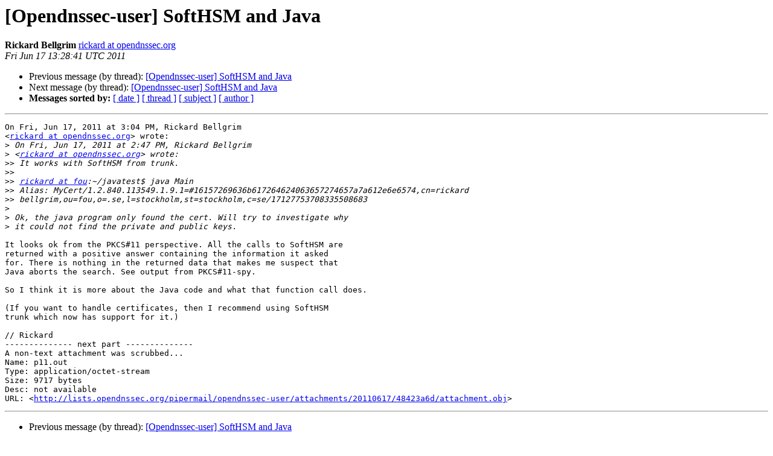

--- FILE ---
content_type: text/html
request_url: https://lists.opendnssec.org/pipermail/opendnssec-user/2011-June/001233.html
body_size: 4202
content:
<!DOCTYPE HTML PUBLIC "-//W3C//DTD HTML 4.01 Transitional//EN">
<HTML>
 <HEAD>
   <TITLE> [Opendnssec-user] SoftHSM and Java
   </TITLE>
   <LINK REL="Index" HREF="index.html" >
   <LINK REL="made" HREF="mailto:opendnssec-user%40lists.opendnssec.org?Subject=Re%3A%20%5BOpendnssec-user%5D%20SoftHSM%20and%20Java&In-Reply-To=%3CBANLkTik%3DGcGif4z3Zs%2B5tZNx3T5bKz_QsA%40mail.gmail.com%3E">
   <META NAME="robots" CONTENT="index,nofollow">
   <style type="text/css">
       pre {
           white-space: pre-wrap;       /* css-2.1, curent FF, Opera, Safari */
           }
   </style>
   <META http-equiv="Content-Type" content="text/html; charset=us-ascii">
   <LINK REL="Previous"  HREF="001232.html">
   <LINK REL="Next"  HREF="001234.html">
 </HEAD>
 <BODY BGCOLOR="#ffffff">
   <H1>[Opendnssec-user] SoftHSM and Java</H1>
    <B>Rickard Bellgrim</B> 
    <A HREF="mailto:opendnssec-user%40lists.opendnssec.org?Subject=Re%3A%20%5BOpendnssec-user%5D%20SoftHSM%20and%20Java&In-Reply-To=%3CBANLkTik%3DGcGif4z3Zs%2B5tZNx3T5bKz_QsA%40mail.gmail.com%3E"
       TITLE="[Opendnssec-user] SoftHSM and Java">rickard at opendnssec.org
       </A><BR>
    <I>Fri Jun 17 13:28:41 UTC 2011</I>
    <P><UL>
        <LI>Previous message (by thread): <A HREF="001232.html">[Opendnssec-user] SoftHSM and Java
</A></li>
        <LI>Next message (by thread): <A HREF="001234.html">[Opendnssec-user] SoftHSM and Java
</A></li>
         <LI> <B>Messages sorted by:</B> 
              <a href="date.html#1233">[ date ]</a>
              <a href="thread.html#1233">[ thread ]</a>
              <a href="subject.html#1233">[ subject ]</a>
              <a href="author.html#1233">[ author ]</a>
         </LI>
       </UL>
    <HR>  
<!--beginarticle-->
<PRE>On Fri, Jun 17, 2011 at 3:04 PM, Rickard Bellgrim
&lt;<A HREF="https://lists.opendnssec.org/mailman/listinfo/opendnssec-user">rickard at opendnssec.org</A>&gt; wrote:
&gt;<i> On Fri, Jun 17, 2011 at 2:47 PM, Rickard Bellgrim
</I>&gt;<i> &lt;<A HREF="https://lists.opendnssec.org/mailman/listinfo/opendnssec-user">rickard at opendnssec.org</A>&gt; wrote:
</I>&gt;&gt;<i> It works with SoftHSM from trunk.
</I>&gt;&gt;<i>
</I>&gt;&gt;<i> <A HREF="https://lists.opendnssec.org/mailman/listinfo/opendnssec-user">rickard at fou</A>:~/javatest$ java Main
</I>&gt;&gt;<i> Alias: MyCert/1.2.840.113549.1.9.1=#16157269636b617264624063657274657a7a612e6e6574,cn=rickard
</I>&gt;&gt;<i> bellgrim,ou=fou,o=.se,l=stockholm,st=stockholm,c=se/17127753708335508683
</I>&gt;<i>
</I>&gt;<i> Ok, the java program only found the cert. Will try to investigate why
</I>&gt;<i> it could not find the private and public keys.
</I>
It looks ok from the PKCS#11 perspective. All the calls to SoftHSM are
returned with a positive answer containing the information it asked
for. There is nothing in the returned data that makes me suspect that
Java aborts the search. See output from PKCS#11-spy.

So I think it is more about the Java code and what that function call does.

(If you want to handle certificates, then I recommend using SoftHSM
trunk which now has support for it.)

// Rickard
-------------- next part --------------
A non-text attachment was scrubbed...
Name: p11.out
Type: application/octet-stream
Size: 9717 bytes
Desc: not available
URL: &lt;<A HREF="http://lists.opendnssec.org/pipermail/opendnssec-user/attachments/20110617/48423a6d/attachment.obj">http://lists.opendnssec.org/pipermail/opendnssec-user/attachments/20110617/48423a6d/attachment.obj</A>&gt;
</PRE>

<!--endarticle-->
    <HR>
    <P><UL>
        <!--threads-->
	<LI>Previous message (by thread): <A HREF="001232.html">[Opendnssec-user] SoftHSM and Java
</A></li>
	<LI>Next message (by thread): <A HREF="001234.html">[Opendnssec-user] SoftHSM and Java
</A></li>
         <LI> <B>Messages sorted by:</B> 
              <a href="date.html#1233">[ date ]</a>
              <a href="thread.html#1233">[ thread ]</a>
              <a href="subject.html#1233">[ subject ]</a>
              <a href="author.html#1233">[ author ]</a>
         </LI>
       </UL>

<hr>
<a href="https://lists.opendnssec.org/mailman/listinfo/opendnssec-user">More information about the Opendnssec-user
mailing list</a><br>
</body></html>
